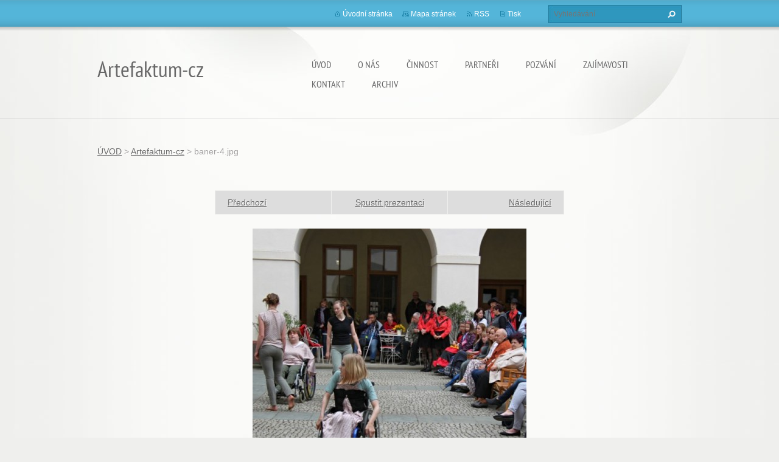

--- FILE ---
content_type: text/html; charset=UTF-8
request_url: https://www.artefaktum-info.cz/album/artefaktum-cz/baner-4-jpg/
body_size: 4174
content:
<!doctype html>
<!--[if lt IE 7]> <html class="lt-ie10 lt-ie9 lt-ie8 lt-ie7" lang="cs"> <![endif]-->
<!--[if IE 7]>    <html class="lt-ie10 lt-ie9 lt-ie8" lang="cs"> <![endif]-->
<!--[if IE 8]>    <html class="lt-ie10 lt-ie9" lang="cs"> <![endif]-->
<!--[if IE 9]>    <html class="lt-ie10" lang="cs"> <![endif]-->
<!--[if gt IE 9]><!-->
<html lang="cs">
<!--<![endif]-->
<head>
  <base href="https://www.artefaktum-info.cz/">
  <meta charset="utf-8">
  <meta name="description" content="">
  <meta name="keywords" content="">
  <meta name="generator" content="Webnode">
  <meta name="apple-mobile-web-app-capable" content="yes">
  <meta name="apple-mobile-web-app-status-bar-style" content="black">
  <meta name="format-detection" content="telephone=no">
    <link rel="icon" type="image/svg+xml" href="/favicon.svg" sizes="any">  <link rel="icon" type="image/svg+xml" href="/favicon16.svg" sizes="16x16">  <link rel="icon" href="/favicon.ico"><link rel="canonical" href="https://www.artefaktum-info.cz/album/artefaktum-cz/baner-4-jpg/">
<script type="text/javascript">(function(i,s,o,g,r,a,m){i['GoogleAnalyticsObject']=r;i[r]=i[r]||function(){
			(i[r].q=i[r].q||[]).push(arguments)},i[r].l=1*new Date();a=s.createElement(o),
			m=s.getElementsByTagName(o)[0];a.async=1;a.src=g;m.parentNode.insertBefore(a,m)
			})(window,document,'script','//www.google-analytics.com/analytics.js','ga');ga('create', 'UA-797705-6', 'auto',{"name":"wnd_header"});ga('wnd_header.set', 'dimension1', 'W1');ga('wnd_header.set', 'anonymizeIp', true);ga('wnd_header.send', 'pageview');var pageTrackerAllTrackEvent=function(category,action,opt_label,opt_value){ga('send', 'event', category, action, opt_label, opt_value)};</script>
  <link rel="alternate" type="application/rss+xml" href="https://artefaktum-info.cz/rss/all.xml" title="Všechny články">
<!--[if lte IE 9]><style type="text/css">.cke_skin_webnode iframe {vertical-align: baseline !important;}</style><![endif]-->
  <meta http-equiv="X-UA-Compatible" content="IE=edge,chrome=1">
  <title>baner-4.jpg :: Artefaktum-cz</title>
  <meta name="viewport" content="width=1100">
  <link rel="stylesheet" href="https://d11bh4d8fhuq47.cloudfront.net/_system/skins/v9/50001072/css/style.css">

				<script type="text/javascript">
				/* <![CDATA[ */
					
					if (typeof(RS_CFG) == 'undefined') RS_CFG = new Array();
					RS_CFG['staticServers'] = new Array('https://d11bh4d8fhuq47.cloudfront.net/');
					RS_CFG['skinServers'] = new Array('https://d11bh4d8fhuq47.cloudfront.net/');
					RS_CFG['filesPath'] = 'https://www.artefaktum-info.cz/_files/';
					RS_CFG['filesAWSS3Path'] = 'https://4f337cc3b4.clvaw-cdnwnd.com/4c265aa52da87be47d9faca27eb13de2/';
					RS_CFG['lbClose'] = 'Zavřít';
					RS_CFG['skin'] = 'default';
					if (!RS_CFG['labels']) RS_CFG['labels'] = new Array();
					RS_CFG['systemName'] = 'Webnode';
						
					RS_CFG['responsiveLayout'] = 0;
					RS_CFG['mobileDevice'] = 0;
					RS_CFG['labels']['copyPasteSource'] = 'Více zde:';
					
				/* ]]> */
				</script><script type="text/javascript" src="https://d11bh4d8fhuq47.cloudfront.net/_system/client/js/compressed/frontend.package.1-3-108.js?ph=4f337cc3b4"></script><style type="text/css"></style></head>
<body><!-- div id="wrapper2" -->
<div id="wrapper2">
<!-- div id="wrapper" -->
<div id="wrapper">
   <!-- div id="header" -->
   <div id="header">
      <!-- div id="headerMain" -->
      <div id="headerMain">
            <!-- div id="headerMainContent" -->
            <div id="headerMainContent" class="clearfix">
                  <div id="logoZone">
                        <div id="logo"><a href="home/" title="Přejít na úvodní stránku."><span id="rbcSystemIdentifierLogo">Artefaktum-cz</span></a></div>                        <p id="moto"><span id="rbcCompanySlogan" class="rbcNoStyleSpan"></span></p>
                  </div>
                  <div class="menuWrapper">
                  

    
		<ul class="menu">
	<li class="first">      
      <a href="/home/">         
      ÚVOD           
  </a>        
  </li>
	<li>      
      <a href="/o-nas/">         
      O nás           
  </a>        
  
	<ul class="level1">
		<li class="first last">      
      <a href="/zajimavosti-z-historie/">         
       Zajímavosti z historie           
  </a>        
  
		<ul class="level2">
			<li class="first last">      
      <a href="/zajimavosti-z-historie/exlibris/">         
      Exlibris           
  </a>        
  </li>
		</ul>
		</li>
	</ul>
	</li>
	<li>      
      <a href="/cinnost/">         
      Činnost           
  </a>        
  
	<ul class="level1">
		<li class="first last">      
      <a href="/cinnost/vedlejsi-cinnost/">         
      Vedlejší činnost           
  </a>        
  </li>
	</ul>
	</li>
	<li>      
      <a href="/partneri/">         
      Partneři           
  </a>        
  
	<ul class="level1">
		<li class="first last">      
      <a href="/partneri/medialni-partneri/">         
      Mediální partneři           
  </a>        
  </li>
	</ul>
	</li>
	<li>      
      <a href="/pozvani/">         
      Pozvání           
  </a>        
  </li>
	<li>      
      <a href="/zajimavosti/">         
      Zajímavosti           
  </a>        
  </li>
	<li>      
      <a href="/kontakt/">         
      Kontakt           
  </a>        
  </li>
	<li class="last">      
      <a href="/archiv/">         
      Archiv           
  </a>        
  </li>
</ul>   

      <div class="clearfix"></div>     
					
                  </div>
            </div>
            <!-- div id="headerMainContent" -->
      </div>
      <!-- div id="headerMain" -->
      <!-- div id="headerTop" -->
      <div id="headerTop">
          <!-- div id="headerTopContent" -->
          <div id="headerTopContent" class="clearfix">
               <!-- div id="fulltextForm" -->
               
        <div id="fulltextForm">                
		<form action="/search/" method="get" id="fulltextSearch">       
                        <div class="clearfix">
                            <input id="fulltextSearchText" type="text" name="text" value="" placeholder="Vyhledávání">
                            <button id="fulltextSearchButton" type="submit" class="ir">Hledat</button>
                        </div>   
		</form>
        </div>  
		               <!-- div id="fulltextForm" -->
               <!-- div id="lang" -->
               <div id="lang">
                        <div id="languageSelect"></div>			
               </div>
               <!-- div id="lang" -->
               <!-- div id="systemNav" -->
               <ul class="systemNav">
                   <li class="homepage"><a href="home/" title="Přejít na úvodní stránku.">Úvodní stránka</a></li>
                   <li class="sitemap"><a href="/sitemap/" title="Přejít na mapu stránek.">Mapa stránek</a></li>
                   <li class="rss"><a href="/rss/" title="RSS kanály">RSS</a></li>
                   <li class="print"><a href="#" onclick="window.print(); return false;" title="Vytisknout stránku">Tisk</a></li>
               </ul>
               <!-- div id="systemNav" -->
          </div>
          <!-- div id="headerTopContent" -->
      </div>
      <!-- div id="headerTop" -->
   </div>
   <!-- div id="header" -->
   <!-- div id="main" -->
   <div id="main" role="main">
         <!-- div id="mainContent" -->
         <div id="mainContent">
         <!-- div class="layoutFullWidth" -->
         <div class="layoutFullWidth">
             <div id="pageNavigator" class="rbcContentBlock">            <div id="navizone" class="navigator">             <a class="navFirstPage" href="/home/">ÚVOD</a>           <span><span> &gt; </span></span>              <a href="home/">Artefaktum-cz</a>           <span><span> &gt; </span></span>              <span id="navCurrentPage">baner-4.jpg</span>             </div>        <div class="clearfix"></div>        </div>                          



		
             <div class="photofull">  
                  <h1></h1>    
                              
                  <div class="pagination">
      		        	<table><tr><td class="before">
      						   	   	              
			<a class="prev" title="Předchozí" href="/album/artefaktum-cz/a0004-u-jpg/" onclick="RubicusFrontendIns.showPhotogalleryImage(this.href);">Předchozí</a>
		
                    </td><td class="control">
      	               <a id="slideshowControl" onclick="RubicusFrontendIns.startSlideshow(); return(false);" onmouseover="this.className='enableControl hover'" onmouseout="this.className='enableControl'" title="Spustit automatické procházení obrázků">
      	                 Spustit prezentaci
      	               </a>
      	               <script type="text/javascript"> if ( RubicusFrontendIns.isPhotogalleryAjaxMode() ) { document.getElementById('slideshowControl').className = "enableControl"; } </script>
                    </td><td class="after">
                     	   
      <a class="next" title="Následující" href="/album/artefaktum-cz/a0001-jpg27/" onclick="RubicusFrontendIns.showPhotogalleryImage(this.href);">Následující</a>
		
                    </td></tr></table>
                  </div>				
                  		
      						<div class="clearfix"></div>	
                  		                                                       
      						<span class="image"> 
        						  <a href="/images/200060780-7a04a7afbb/baner-4.jpg?s3=1" onclick="return !window.open(this.href);" title="Odkaz se otevře do nového okna prohlížeče.">
                        <img src="https://4f337cc3b4.clvaw-cdnwnd.com/4c265aa52da87be47d9faca27eb13de2/system_preview_detail_200060780-7a04a7afbb/baner-4.jpg" width="450" height="450" alt="" onload="RubicusFrontendIns.startSlideshowInterval();">
                      </a>                                           
                  </span>    	
                  								
    						  <div class="clearfix"></div>
                  
                  <div class="tagsWrapper">
                      
                  </div>
                  
                  <div class="clearfix"></div>
                  
      						<div class="back"><a href="home/">Zpět</a></div>   
             					
             </div> 	          
		    			
         <div class="clearfix"></div>     
		
			<script type="text/javascript">
			RubicusFrontendIns.setNextPhotogalleryImage('/album/artefaktum-cz/a0001-jpg27/');
			RubicusFrontendIns.setPreviousPhotogalleryImage('/album/artefaktum-cz/a0004-u-jpg/');
			</script>
			                      </div>
         <!-- div class="layoutFullWidth" -->
         </div>
         <!-- div id="mainContent" -->
   </div>
   <!-- div id="main" -->
</div>
<!-- div id="wrapper" -->
   <!-- div id="footer" -->
   <div id="footer">
         <!-- div id="footerContent" -->
         <div id="footerContent">
                <!-- div id="copyright" -->
                <div id="copyright">
                    <span id="rbcFooterText" class="rbcNoStyleSpan">Webmaster: Zdeněk Santner © 2015 Všechna práva vyhrazena.</span>                </div>
                <!-- div id="copyright" -->
                <!-- div id="signature" -->
                <div id="signature">
                    <span class="rbcSignatureText">Vytvořeno službou <a href="https://www.webnode.cz?utm_source=brand&amp;utm_medium=footer&amp;utm_campaign=premium" rel="nofollow" >Webnode</a></span>                </div>
                <!-- div id="signature" -->
         </div>
         <!-- div id="footerContent" -->
   </div>
   <!-- div id="footer" -->
   <img src="https://d11bh4d8fhuq47.cloudfront.net/_system/skins/v9/50001072/img/illustration.png?ph=4f337cc3b4" width="1" height="1" alt=""></div>
<!-- div id="wrapper2" -->
<script src="https://d11bh4d8fhuq47.cloudfront.net/_system/skins/v9/50001072/js/obscripts.js"></script>
<div id="rbcFooterHtml"></div><script type="text/javascript">var keenTrackerCmsTrackEvent=function(id){if(typeof _jsTracker=="undefined" || !_jsTracker){return false;};try{var name=_keenEvents[id];var keenEvent={user:{u:_keenData.u,p:_keenData.p,lc:_keenData.lc,t:_keenData.t},action:{identifier:id,name:name,category:'cms',platform:'WND1',version:'2.1.157'},browser:{url:location.href,ua:navigator.userAgent,referer_url:document.referrer,resolution:screen.width+'x'+screen.height,ip:'176.31.139.16'}};_jsTracker.jsonpSubmit('PROD',keenEvent,function(err,res){});}catch(err){console.log(err)};};</script></body>
</html>
